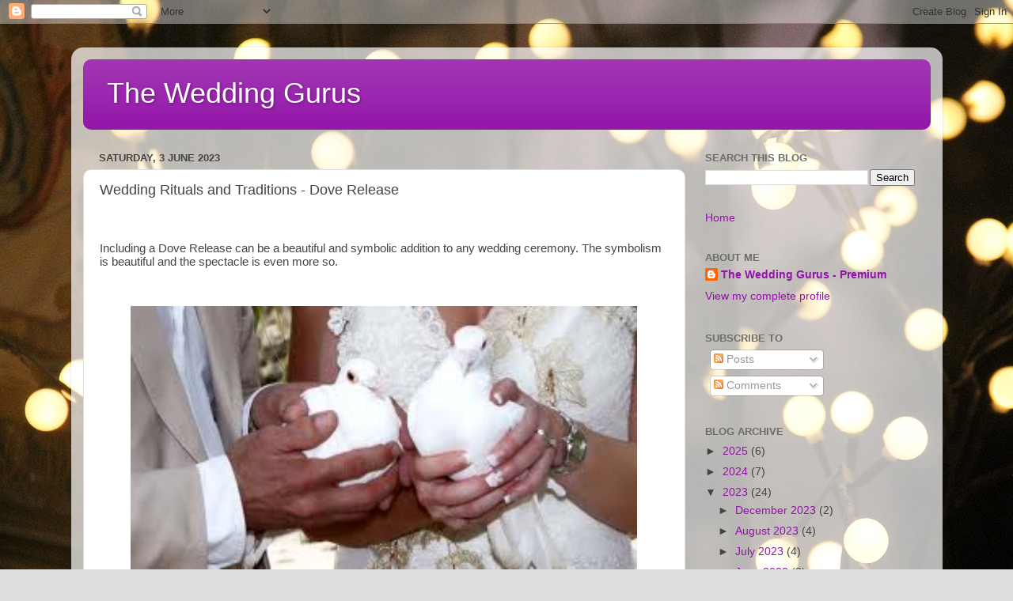

--- FILE ---
content_type: text/html; charset=UTF-8
request_url: http://www.theweddinggurus.net/2023/06/wedding-traditions-dove-release.html
body_size: 13246
content:
<!DOCTYPE html>
<html class='v2' dir='ltr' lang='en-GB'>
<head>
<link href='https://www.blogger.com/static/v1/widgets/335934321-css_bundle_v2.css' rel='stylesheet' type='text/css'/>
<meta content='width=1100' name='viewport'/>
<meta content='text/html; charset=UTF-8' http-equiv='Content-Type'/>
<meta content='blogger' name='generator'/>
<link href='http://www.theweddinggurus.net/favicon.ico' rel='icon' type='image/x-icon'/>
<link href='http://www.theweddinggurus.net/2023/06/wedding-traditions-dove-release.html' rel='canonical'/>
<link rel="alternate" type="application/atom+xml" title="The Wedding Gurus - Atom" href="http://www.theweddinggurus.net/feeds/posts/default" />
<link rel="alternate" type="application/rss+xml" title="The Wedding Gurus - RSS" href="http://www.theweddinggurus.net/feeds/posts/default?alt=rss" />
<link rel="service.post" type="application/atom+xml" title="The Wedding Gurus - Atom" href="https://www.blogger.com/feeds/5495028865756551448/posts/default" />

<link rel="alternate" type="application/atom+xml" title="The Wedding Gurus - Atom" href="http://www.theweddinggurus.net/feeds/3646729602636545781/comments/default" />
<!--Can't find substitution for tag [blog.ieCssRetrofitLinks]-->
<link href='https://blogger.googleusercontent.com/img/b/R29vZ2xl/AVvXsEjUG_EChL7-IfzboI7dhAf1zliRGZD_rYzfvtZZyjuxdHkSWv2TD-3V5jUw2xIhB16NZHrUIUDfmu5vBV3dcVM5_UT18dODyJQB1tB8rG5EupRx8rX0C_UN2_XRPeV2hO3qnJj4fN_IcokMsvj92EkJ8TZJ6EpejuQzNIMu9BW-z2rSEdUquOgw25nl/w640-h333/white%20dove%20release%20wedding%20ceremony%20ritual%20meaning.jpg' rel='image_src'/>
<meta content='http://www.theweddinggurus.net/2023/06/wedding-traditions-dove-release.html' property='og:url'/>
<meta content='Wedding Rituals and Traditions - Dove Release' property='og:title'/>
<meta content='Wedding planning and advice. Ideas for wedding rituals and traditions. Find everything you need to plan your amazing and perfect wedding.' property='og:description'/>
<meta content='https://blogger.googleusercontent.com/img/b/R29vZ2xl/AVvXsEjUG_EChL7-IfzboI7dhAf1zliRGZD_rYzfvtZZyjuxdHkSWv2TD-3V5jUw2xIhB16NZHrUIUDfmu5vBV3dcVM5_UT18dODyJQB1tB8rG5EupRx8rX0C_UN2_XRPeV2hO3qnJj4fN_IcokMsvj92EkJ8TZJ6EpejuQzNIMu9BW-z2rSEdUquOgw25nl/w1200-h630-p-k-no-nu/white%20dove%20release%20wedding%20ceremony%20ritual%20meaning.jpg' property='og:image'/>
<title>The Wedding Gurus: Wedding Rituals and Traditions - Dove Release</title>
<style id='page-skin-1' type='text/css'><!--
/*-----------------------------------------------
Blogger Template Style
Name:     Picture Window
Designer: Blogger
URL:      www.blogger.com
----------------------------------------------- */
/* Content
----------------------------------------------- */
body {
font: normal normal 15px Arial, Tahoma, Helvetica, FreeSans, sans-serif;
color: #444444;
background: #dedede url(https://blogger.googleusercontent.com/img/a/AVvXsEj34a9ED-uQyZ04-ntMgHSGt3f5N6gMGBIoih9ZFf--KK2tXfG-D4sH7PUBgdVL5ApfE5OIDKLdVwgBR49qgWivRSv1xY99vfEReSnswU0z5ABaJFyWNewqNMRt53Ha2XNiBk9K2EVb60lw0iA-fYg_e7dtumH4OTtI_6c1HqT1avnEWMmR3gU0ODJ4=s1600) repeat scroll top left;
}
html body .region-inner {
min-width: 0;
max-width: 100%;
width: auto;
}
.content-outer {
font-size: 90%;
}
a:link {
text-decoration:none;
color: #9113a7;
}
a:visited {
text-decoration:none;
color: #800093;
}
a:hover {
text-decoration:underline;
color: #d512d5;
}
.content-outer {
background: transparent url(https://resources.blogblog.com/blogblog/data/1kt/transparent/white80.png) repeat scroll top left;
-moz-border-radius: 15px;
-webkit-border-radius: 15px;
-goog-ms-border-radius: 15px;
border-radius: 15px;
-moz-box-shadow: 0 0 3px rgba(0, 0, 0, .15);
-webkit-box-shadow: 0 0 3px rgba(0, 0, 0, .15);
-goog-ms-box-shadow: 0 0 3px rgba(0, 0, 0, .15);
box-shadow: 0 0 3px rgba(0, 0, 0, .15);
margin: 30px auto;
}
.content-inner {
padding: 15px;
}
/* Header
----------------------------------------------- */
.header-outer {
background: #9113a7 url(https://resources.blogblog.com/blogblog/data/1kt/transparent/header_gradient_shade.png) repeat-x scroll top left;
_background-image: none;
color: #ffffff;
-moz-border-radius: 10px;
-webkit-border-radius: 10px;
-goog-ms-border-radius: 10px;
border-radius: 10px;
}
.Header img, .Header #header-inner {
-moz-border-radius: 10px;
-webkit-border-radius: 10px;
-goog-ms-border-radius: 10px;
border-radius: 10px;
}
.header-inner .Header .titlewrapper,
.header-inner .Header .descriptionwrapper {
padding-left: 30px;
padding-right: 30px;
}
.Header h1 {
font: normal normal 36px Arial, Tahoma, Helvetica, FreeSans, sans-serif;
text-shadow: 1px 1px 3px rgba(0, 0, 0, 0.3);
}
.Header h1 a {
color: #ffffff;
}
.Header .description {
font-size: 130%;
}
/* Tabs
----------------------------------------------- */
.tabs-inner {
margin: .5em 0 0;
padding: 0;
}
.tabs-inner .section {
margin: 0;
}
.tabs-inner .widget ul {
padding: 0;
background: #f6f6f6 url(https://resources.blogblog.com/blogblog/data/1kt/transparent/tabs_gradient_shade.png) repeat scroll bottom;
-moz-border-radius: 10px;
-webkit-border-radius: 10px;
-goog-ms-border-radius: 10px;
border-radius: 10px;
}
.tabs-inner .widget li {
border: none;
}
.tabs-inner .widget li a {
display: inline-block;
padding: .5em 1em;
margin-right: 0;
color: #9113a7;
font: normal normal 15px Arial, Tahoma, Helvetica, FreeSans, sans-serif;
-moz-border-radius: 0 0 0 0;
-webkit-border-top-left-radius: 0;
-webkit-border-top-right-radius: 0;
-goog-ms-border-radius: 0 0 0 0;
border-radius: 0 0 0 0;
background: transparent none no-repeat scroll top left;
border-right: 1px solid #cdcdcd;
}
.tabs-inner .widget li:first-child a {
padding-left: 1.25em;
-moz-border-radius-topleft: 10px;
-moz-border-radius-bottomleft: 10px;
-webkit-border-top-left-radius: 10px;
-webkit-border-bottom-left-radius: 10px;
-goog-ms-border-top-left-radius: 10px;
-goog-ms-border-bottom-left-radius: 10px;
border-top-left-radius: 10px;
border-bottom-left-radius: 10px;
}
.tabs-inner .widget li.selected a,
.tabs-inner .widget li a:hover {
position: relative;
z-index: 1;
background: #ffffff url(https://resources.blogblog.com/blogblog/data/1kt/transparent/tabs_gradient_shade.png) repeat scroll bottom;
color: #000000;
-moz-box-shadow: 0 0 0 rgba(0, 0, 0, .15);
-webkit-box-shadow: 0 0 0 rgba(0, 0, 0, .15);
-goog-ms-box-shadow: 0 0 0 rgba(0, 0, 0, .15);
box-shadow: 0 0 0 rgba(0, 0, 0, .15);
}
/* Headings
----------------------------------------------- */
h2 {
font: bold normal 13px Arial, Tahoma, Helvetica, FreeSans, sans-serif;
text-transform: uppercase;
color: #6c6c6c;
margin: .5em 0;
}
/* Main
----------------------------------------------- */
.main-outer {
background: transparent none repeat scroll top center;
-moz-border-radius: 0 0 0 0;
-webkit-border-top-left-radius: 0;
-webkit-border-top-right-radius: 0;
-webkit-border-bottom-left-radius: 0;
-webkit-border-bottom-right-radius: 0;
-goog-ms-border-radius: 0 0 0 0;
border-radius: 0 0 0 0;
-moz-box-shadow: 0 0 0 rgba(0, 0, 0, .15);
-webkit-box-shadow: 0 0 0 rgba(0, 0, 0, .15);
-goog-ms-box-shadow: 0 0 0 rgba(0, 0, 0, .15);
box-shadow: 0 0 0 rgba(0, 0, 0, .15);
}
.main-inner {
padding: 15px 5px 20px;
}
.main-inner .column-center-inner {
padding: 0 0;
}
.main-inner .column-left-inner {
padding-left: 0;
}
.main-inner .column-right-inner {
padding-right: 0;
}
/* Posts
----------------------------------------------- */
h3.post-title {
margin: 0;
font: normal normal 18px Arial, Tahoma, Helvetica, FreeSans, sans-serif;
}
.comments h4 {
margin: 1em 0 0;
font: normal normal 18px Arial, Tahoma, Helvetica, FreeSans, sans-serif;
}
.date-header span {
color: #444444;
}
.post-outer {
background-color: #ffffff;
border: solid 1px #dedede;
-moz-border-radius: 10px;
-webkit-border-radius: 10px;
border-radius: 10px;
-goog-ms-border-radius: 10px;
padding: 15px 20px;
margin: 0 -20px 20px;
}
.post-body {
line-height: 1.4;
font-size: 110%;
position: relative;
}
.post-header {
margin: 0 0 1.5em;
color: #9c9c9c;
line-height: 1.6;
}
.post-footer {
margin: .5em 0 0;
color: #9c9c9c;
line-height: 1.6;
}
#blog-pager {
font-size: 140%
}
#comments .comment-author {
padding-top: 1.5em;
border-top: dashed 1px #ccc;
border-top: dashed 1px rgba(128, 128, 128, .5);
background-position: 0 1.5em;
}
#comments .comment-author:first-child {
padding-top: 0;
border-top: none;
}
.avatar-image-container {
margin: .2em 0 0;
}
/* Comments
----------------------------------------------- */
.comments .comments-content .icon.blog-author {
background-repeat: no-repeat;
background-image: url([data-uri]);
}
.comments .comments-content .loadmore a {
border-top: 1px solid #d512d5;
border-bottom: 1px solid #d512d5;
}
.comments .continue {
border-top: 2px solid #d512d5;
}
/* Widgets
----------------------------------------------- */
.widget ul, .widget #ArchiveList ul.flat {
padding: 0;
list-style: none;
}
.widget ul li, .widget #ArchiveList ul.flat li {
border-top: dashed 1px #ccc;
border-top: dashed 1px rgba(128, 128, 128, .5);
}
.widget ul li:first-child, .widget #ArchiveList ul.flat li:first-child {
border-top: none;
}
.widget .post-body ul {
list-style: disc;
}
.widget .post-body ul li {
border: none;
}
/* Footer
----------------------------------------------- */
.footer-outer {
color:#efefef;
background: transparent url(https://resources.blogblog.com/blogblog/data/1kt/transparent/black50.png) repeat scroll top left;
-moz-border-radius: 10px 10px 10px 10px;
-webkit-border-top-left-radius: 10px;
-webkit-border-top-right-radius: 10px;
-webkit-border-bottom-left-radius: 10px;
-webkit-border-bottom-right-radius: 10px;
-goog-ms-border-radius: 10px 10px 10px 10px;
border-radius: 10px 10px 10px 10px;
-moz-box-shadow: 0 0 0 rgba(0, 0, 0, .15);
-webkit-box-shadow: 0 0 0 rgba(0, 0, 0, .15);
-goog-ms-box-shadow: 0 0 0 rgba(0, 0, 0, .15);
box-shadow: 0 0 0 rgba(0, 0, 0, .15);
}
.footer-inner {
padding: 10px 5px 20px;
}
.footer-outer a {
color: #ffdfe8;
}
.footer-outer a:visited {
color: #cd9ca9;
}
.footer-outer a:hover {
color: #ffffff;
}
.footer-outer .widget h2 {
color: #bdbdbd;
}
/* Mobile
----------------------------------------------- */
html body.mobile {
height: auto;
}
html body.mobile {
min-height: 480px;
background-size: 100% auto;
}
.mobile .body-fauxcolumn-outer {
background: transparent none repeat scroll top left;
}
html .mobile .mobile-date-outer, html .mobile .blog-pager {
border-bottom: none;
background: transparent none repeat scroll top center;
margin-bottom: 10px;
}
.mobile .date-outer {
background: transparent none repeat scroll top center;
}
.mobile .header-outer, .mobile .main-outer,
.mobile .post-outer, .mobile .footer-outer {
-moz-border-radius: 0;
-webkit-border-radius: 0;
-goog-ms-border-radius: 0;
border-radius: 0;
}
.mobile .content-outer,
.mobile .main-outer,
.mobile .post-outer {
background: inherit;
border: none;
}
.mobile .content-outer {
font-size: 100%;
}
.mobile-link-button {
background-color: #9113a7;
}
.mobile-link-button a:link, .mobile-link-button a:visited {
color: #ffffff;
}
.mobile-index-contents {
color: #444444;
}
.mobile .tabs-inner .PageList .widget-content {
background: #ffffff url(https://resources.blogblog.com/blogblog/data/1kt/transparent/tabs_gradient_shade.png) repeat scroll bottom;
color: #000000;
}
.mobile .tabs-inner .PageList .widget-content .pagelist-arrow {
border-left: 1px solid #cdcdcd;
}

--></style>
<style id='template-skin-1' type='text/css'><!--
body {
min-width: 1101px;
}
.content-outer, .content-fauxcolumn-outer, .region-inner {
min-width: 1101px;
max-width: 1101px;
_width: 1101px;
}
.main-inner .columns {
padding-left: 0;
padding-right: 310px;
}
.main-inner .fauxcolumn-center-outer {
left: 0;
right: 310px;
/* IE6 does not respect left and right together */
_width: expression(this.parentNode.offsetWidth -
parseInt("0") -
parseInt("310px") + 'px');
}
.main-inner .fauxcolumn-left-outer {
width: 0;
}
.main-inner .fauxcolumn-right-outer {
width: 310px;
}
.main-inner .column-left-outer {
width: 0;
right: 100%;
margin-left: -0;
}
.main-inner .column-right-outer {
width: 310px;
margin-right: -310px;
}
#layout {
min-width: 0;
}
#layout .content-outer {
min-width: 0;
width: 800px;
}
#layout .region-inner {
min-width: 0;
width: auto;
}
body#layout div.add_widget {
padding: 8px;
}
body#layout div.add_widget a {
margin-left: 32px;
}
--></style>
<style>
    body {background-image:url(https\:\/\/blogger.googleusercontent.com\/img\/a\/AVvXsEj34a9ED-uQyZ04-ntMgHSGt3f5N6gMGBIoih9ZFf--KK2tXfG-D4sH7PUBgdVL5ApfE5OIDKLdVwgBR49qgWivRSv1xY99vfEReSnswU0z5ABaJFyWNewqNMRt53Ha2XNiBk9K2EVb60lw0iA-fYg_e7dtumH4OTtI_6c1HqT1avnEWMmR3gU0ODJ4=s1600);}
    
@media (max-width: 200px) { body {background-image:url(https\:\/\/blogger.googleusercontent.com\/img\/a\/AVvXsEj34a9ED-uQyZ04-ntMgHSGt3f5N6gMGBIoih9ZFf--KK2tXfG-D4sH7PUBgdVL5ApfE5OIDKLdVwgBR49qgWivRSv1xY99vfEReSnswU0z5ABaJFyWNewqNMRt53Ha2XNiBk9K2EVb60lw0iA-fYg_e7dtumH4OTtI_6c1HqT1avnEWMmR3gU0ODJ4=w200);}}
@media (max-width: 400px) and (min-width: 201px) { body {background-image:url(https\:\/\/blogger.googleusercontent.com\/img\/a\/AVvXsEj34a9ED-uQyZ04-ntMgHSGt3f5N6gMGBIoih9ZFf--KK2tXfG-D4sH7PUBgdVL5ApfE5OIDKLdVwgBR49qgWivRSv1xY99vfEReSnswU0z5ABaJFyWNewqNMRt53Ha2XNiBk9K2EVb60lw0iA-fYg_e7dtumH4OTtI_6c1HqT1avnEWMmR3gU0ODJ4=w400);}}
@media (max-width: 800px) and (min-width: 401px) { body {background-image:url(https\:\/\/blogger.googleusercontent.com\/img\/a\/AVvXsEj34a9ED-uQyZ04-ntMgHSGt3f5N6gMGBIoih9ZFf--KK2tXfG-D4sH7PUBgdVL5ApfE5OIDKLdVwgBR49qgWivRSv1xY99vfEReSnswU0z5ABaJFyWNewqNMRt53Ha2XNiBk9K2EVb60lw0iA-fYg_e7dtumH4OTtI_6c1HqT1avnEWMmR3gU0ODJ4=w800);}}
@media (max-width: 1200px) and (min-width: 801px) { body {background-image:url(https\:\/\/blogger.googleusercontent.com\/img\/a\/AVvXsEj34a9ED-uQyZ04-ntMgHSGt3f5N6gMGBIoih9ZFf--KK2tXfG-D4sH7PUBgdVL5ApfE5OIDKLdVwgBR49qgWivRSv1xY99vfEReSnswU0z5ABaJFyWNewqNMRt53Ha2XNiBk9K2EVb60lw0iA-fYg_e7dtumH4OTtI_6c1HqT1avnEWMmR3gU0ODJ4=w1200);}}
/* Last tag covers anything over one higher than the previous max-size cap. */
@media (min-width: 1201px) { body {background-image:url(https\:\/\/blogger.googleusercontent.com\/img\/a\/AVvXsEj34a9ED-uQyZ04-ntMgHSGt3f5N6gMGBIoih9ZFf--KK2tXfG-D4sH7PUBgdVL5ApfE5OIDKLdVwgBR49qgWivRSv1xY99vfEReSnswU0z5ABaJFyWNewqNMRt53Ha2XNiBk9K2EVb60lw0iA-fYg_e7dtumH4OTtI_6c1HqT1avnEWMmR3gU0ODJ4=w1600);}}
  </style>
<link href='https://www.blogger.com/dyn-css/authorization.css?targetBlogID=5495028865756551448&amp;zx=fd951bdc-a688-4277-96dd-986d7d21aff9' media='none' onload='if(media!=&#39;all&#39;)media=&#39;all&#39;' rel='stylesheet'/><noscript><link href='https://www.blogger.com/dyn-css/authorization.css?targetBlogID=5495028865756551448&amp;zx=fd951bdc-a688-4277-96dd-986d7d21aff9' rel='stylesheet'/></noscript>
<meta name='google-adsense-platform-account' content='ca-host-pub-1556223355139109'/>
<meta name='google-adsense-platform-domain' content='blogspot.com'/>

<script async src="https://pagead2.googlesyndication.com/pagead/js/adsbygoogle.js?client=ca-pub-3012051540168717&host=ca-host-pub-1556223355139109" crossorigin="anonymous"></script>

<!-- data-ad-client=ca-pub-3012051540168717 -->

</head>
<body class='loading variant-shade'>
<div class='navbar section' id='navbar' name='Navbar'><div class='widget Navbar' data-version='1' id='Navbar1'><script type="text/javascript">
    function setAttributeOnload(object, attribute, val) {
      if(window.addEventListener) {
        window.addEventListener('load',
          function(){ object[attribute] = val; }, false);
      } else {
        window.attachEvent('onload', function(){ object[attribute] = val; });
      }
    }
  </script>
<div id="navbar-iframe-container"></div>
<script type="text/javascript" src="https://apis.google.com/js/platform.js"></script>
<script type="text/javascript">
      gapi.load("gapi.iframes:gapi.iframes.style.bubble", function() {
        if (gapi.iframes && gapi.iframes.getContext) {
          gapi.iframes.getContext().openChild({
              url: 'https://www.blogger.com/navbar/5495028865756551448?po\x3d3646729602636545781\x26origin\x3dhttp://www.theweddinggurus.net',
              where: document.getElementById("navbar-iframe-container"),
              id: "navbar-iframe"
          });
        }
      });
    </script><script type="text/javascript">
(function() {
var script = document.createElement('script');
script.type = 'text/javascript';
script.src = '//pagead2.googlesyndication.com/pagead/js/google_top_exp.js';
var head = document.getElementsByTagName('head')[0];
if (head) {
head.appendChild(script);
}})();
</script>
</div></div>
<div class='body-fauxcolumns'>
<div class='fauxcolumn-outer body-fauxcolumn-outer'>
<div class='cap-top'>
<div class='cap-left'></div>
<div class='cap-right'></div>
</div>
<div class='fauxborder-left'>
<div class='fauxborder-right'></div>
<div class='fauxcolumn-inner'>
</div>
</div>
<div class='cap-bottom'>
<div class='cap-left'></div>
<div class='cap-right'></div>
</div>
</div>
</div>
<div class='content'>
<div class='content-fauxcolumns'>
<div class='fauxcolumn-outer content-fauxcolumn-outer'>
<div class='cap-top'>
<div class='cap-left'></div>
<div class='cap-right'></div>
</div>
<div class='fauxborder-left'>
<div class='fauxborder-right'></div>
<div class='fauxcolumn-inner'>
</div>
</div>
<div class='cap-bottom'>
<div class='cap-left'></div>
<div class='cap-right'></div>
</div>
</div>
</div>
<div class='content-outer'>
<div class='content-cap-top cap-top'>
<div class='cap-left'></div>
<div class='cap-right'></div>
</div>
<div class='fauxborder-left content-fauxborder-left'>
<div class='fauxborder-right content-fauxborder-right'></div>
<div class='content-inner'>
<header>
<div class='header-outer'>
<div class='header-cap-top cap-top'>
<div class='cap-left'></div>
<div class='cap-right'></div>
</div>
<div class='fauxborder-left header-fauxborder-left'>
<div class='fauxborder-right header-fauxborder-right'></div>
<div class='region-inner header-inner'>
<div class='header section' id='header' name='Header'><div class='widget Header' data-version='1' id='Header1'>
<div id='header-inner'>
<div class='titlewrapper'>
<h1 class='title'>
<a href='http://www.theweddinggurus.net/'>
The Wedding Gurus
</a>
</h1>
</div>
<div class='descriptionwrapper'>
<p class='description'><span>
</span></p>
</div>
</div>
</div></div>
</div>
</div>
<div class='header-cap-bottom cap-bottom'>
<div class='cap-left'></div>
<div class='cap-right'></div>
</div>
</div>
</header>
<div class='tabs-outer'>
<div class='tabs-cap-top cap-top'>
<div class='cap-left'></div>
<div class='cap-right'></div>
</div>
<div class='fauxborder-left tabs-fauxborder-left'>
<div class='fauxborder-right tabs-fauxborder-right'></div>
<div class='region-inner tabs-inner'>
<div class='tabs no-items section' id='crosscol' name='Cross-column'></div>
<div class='tabs no-items section' id='crosscol-overflow' name='Cross-Column 2'></div>
</div>
</div>
<div class='tabs-cap-bottom cap-bottom'>
<div class='cap-left'></div>
<div class='cap-right'></div>
</div>
</div>
<div class='main-outer'>
<div class='main-cap-top cap-top'>
<div class='cap-left'></div>
<div class='cap-right'></div>
</div>
<div class='fauxborder-left main-fauxborder-left'>
<div class='fauxborder-right main-fauxborder-right'></div>
<div class='region-inner main-inner'>
<div class='columns fauxcolumns'>
<div class='fauxcolumn-outer fauxcolumn-center-outer'>
<div class='cap-top'>
<div class='cap-left'></div>
<div class='cap-right'></div>
</div>
<div class='fauxborder-left'>
<div class='fauxborder-right'></div>
<div class='fauxcolumn-inner'>
</div>
</div>
<div class='cap-bottom'>
<div class='cap-left'></div>
<div class='cap-right'></div>
</div>
</div>
<div class='fauxcolumn-outer fauxcolumn-left-outer'>
<div class='cap-top'>
<div class='cap-left'></div>
<div class='cap-right'></div>
</div>
<div class='fauxborder-left'>
<div class='fauxborder-right'></div>
<div class='fauxcolumn-inner'>
</div>
</div>
<div class='cap-bottom'>
<div class='cap-left'></div>
<div class='cap-right'></div>
</div>
</div>
<div class='fauxcolumn-outer fauxcolumn-right-outer'>
<div class='cap-top'>
<div class='cap-left'></div>
<div class='cap-right'></div>
</div>
<div class='fauxborder-left'>
<div class='fauxborder-right'></div>
<div class='fauxcolumn-inner'>
</div>
</div>
<div class='cap-bottom'>
<div class='cap-left'></div>
<div class='cap-right'></div>
</div>
</div>
<!-- corrects IE6 width calculation -->
<div class='columns-inner'>
<div class='column-center-outer'>
<div class='column-center-inner'>
<div class='main section' id='main' name='Main'><div class='widget Blog' data-version='1' id='Blog1'>
<div class='blog-posts hfeed'>

          <div class="date-outer">
        
<h2 class='date-header'><span>Saturday, 3 June 2023</span></h2>

          <div class="date-posts">
        
<div class='post-outer'>
<div class='post hentry uncustomized-post-template' itemprop='blogPost' itemscope='itemscope' itemtype='http://schema.org/BlogPosting'>
<meta content='https://blogger.googleusercontent.com/img/b/R29vZ2xl/AVvXsEjUG_EChL7-IfzboI7dhAf1zliRGZD_rYzfvtZZyjuxdHkSWv2TD-3V5jUw2xIhB16NZHrUIUDfmu5vBV3dcVM5_UT18dODyJQB1tB8rG5EupRx8rX0C_UN2_XRPeV2hO3qnJj4fN_IcokMsvj92EkJ8TZJ6EpejuQzNIMu9BW-z2rSEdUquOgw25nl/w640-h333/white%20dove%20release%20wedding%20ceremony%20ritual%20meaning.jpg' itemprop='image_url'/>
<meta content='5495028865756551448' itemprop='blogId'/>
<meta content='3646729602636545781' itemprop='postId'/>
<a name='3646729602636545781'></a>
<h3 class='post-title entry-title' itemprop='name'>
Wedding Rituals and Traditions - Dove Release
</h3>
<div class='post-header'>
<div class='post-header-line-1'></div>
</div>
<div class='post-body entry-content' id='post-body-3646729602636545781' itemprop='description articleBody'>
<p>&nbsp;</p><p style="background-color: white; color: #444444; font-family: Arial, Tahoma, Helvetica, FreeSans, sans-serif; line-height: 17px; text-align: left;"><span face="&quot;Helvetica Neue&quot;, Arial, Helvetica, sans-serif">Including a Dove Release can be&nbsp;a beautiful and symbolic addition to any wedding ceremony. The symbolism is beautiful and the spectacle is even more so.</span></p><p style="background-color: white; color: #444444; font-family: Arial, Tahoma, Helvetica, FreeSans, sans-serif; line-height: 17px; text-align: left;"><span face="&quot;Helvetica Neue&quot;, Arial, Helvetica, sans-serif"><br /></span></p><p style="background-color: white; color: #444444; font-family: Arial, Tahoma, Helvetica, FreeSans, sans-serif; line-height: 17px; text-align: left;"></p><div class="separator" style="clear: both; text-align: center;"><a href="https://blogger.googleusercontent.com/img/b/R29vZ2xl/AVvXsEjUG_EChL7-IfzboI7dhAf1zliRGZD_rYzfvtZZyjuxdHkSWv2TD-3V5jUw2xIhB16NZHrUIUDfmu5vBV3dcVM5_UT18dODyJQB1tB8rG5EupRx8rX0C_UN2_XRPeV2hO3qnJj4fN_IcokMsvj92EkJ8TZJ6EpejuQzNIMu9BW-z2rSEdUquOgw25nl/s311/white%20dove%20release%20wedding%20ceremony%20ritual%20meaning.jpg" style="margin-left: 1em; margin-right: 1em;"><img border="0" data-original-height="162" data-original-width="311" height="333" src="https://blogger.googleusercontent.com/img/b/R29vZ2xl/AVvXsEjUG_EChL7-IfzboI7dhAf1zliRGZD_rYzfvtZZyjuxdHkSWv2TD-3V5jUw2xIhB16NZHrUIUDfmu5vBV3dcVM5_UT18dODyJQB1tB8rG5EupRx8rX0C_UN2_XRPeV2hO3qnJj4fN_IcokMsvj92EkJ8TZJ6EpejuQzNIMu9BW-z2rSEdUquOgw25nl/w640-h333/white%20dove%20release%20wedding%20ceremony%20ritual%20meaning.jpg" width="640" /></a></div><br /><p></p><div style="background-color: white; color: #444444; font-family: Arial, Tahoma, Helvetica, FreeSans, sans-serif; line-height: 17px; text-align: left;"><span face="&quot;Helvetica Neue&quot;, Arial, Helvetica, sans-serif"><strong><em>Celebrant:</em></strong></span><br /><span face="&quot;Helvetica Neue&quot;, Arial, Helvetica, sans-serif">"<span style="line-height: normal;">White doves mate for life and much like a married couple, sometimes the doves take flight and follow their own path for short periods of time, not tied to each other every moment of every passing day. But when the darkness sets in, whether their day&#8217;s journey has been together or apart, they both return to the safe place they know is home for the night, to each other.</span></span></div><div style="background-color: white; color: #444444; font-family: Arial, Tahoma, Helvetica, FreeSans, sans-serif; line-height: 17px; text-align: left;"><span face="&quot;Helvetica Neue&quot;, Arial, Helvetica, sans-serif" style="line-height: normal;"><br /></span></div><div style="background-color: white; color: #444444; font-family: Arial, Tahoma, Helvetica, FreeSans, sans-serif; line-height: 17px; text-align: left;"><span face="&quot;Helvetica Neue&quot;, Arial, Helvetica, sans-serif" style="line-height: normal;">The releasing of these white doves is a blessing to you both on this day. It is a reminder that while your lives, your paths and your other commitments may often lead you in opposite directions, you always have a place to come home to, to find each other and be one."</span></div><div style="background-color: white; color: #444444; font-family: Arial, Tahoma, Helvetica, FreeSans, sans-serif; line-height: 17px; text-align: left;"><br /></div><div style="background-color: white; color: #444444; font-family: Arial, Tahoma, Helvetica, FreeSans, sans-serif; line-height: 17px; text-align: left;"><span face="&quot;Helvetica Neue&quot;, Arial, Helvetica, sans-serif" style="line-height: normal;"><i style="line-height: 22px;"><b style="line-height: 22px;">Release the doves</b></i></span></div><div style="background-color: white; color: #444444; font-family: Arial, Tahoma, Helvetica, FreeSans, sans-serif; line-height: 17px; text-align: left;"><span face="&quot;Helvetica Neue&quot;, Arial, Helvetica, sans-serif" style="line-height: normal;">"As these doves fly they will carry for you and all of your loved ones here present, wishes for peace, love and hope for your future life together."</span></div><div style="background-color: white; color: #444444; font-family: Arial, Tahoma, Helvetica, FreeSans, sans-serif; line-height: 17px; text-align: left;"><span face="&quot;Helvetica Neue&quot;, Arial, Helvetica, sans-serif" style="line-height: normal;"><br /></span></div><div style="background-color: white; color: #444444; font-family: Arial, Tahoma, Helvetica, FreeSans, sans-serif; line-height: 17px; text-align: left;"><span face="&quot;Helvetica Neue&quot;, Arial, Helvetica, sans-serif" style="line-height: normal;">The Wedding Gurus xx</span></div>
<div style='clear: both;'></div>
</div>
<div class='post-footer'>
<div class='post-footer-line post-footer-line-1'>
<span class='post-author vcard'>
</span>
<span class='post-timestamp'>
at
<meta content='http://www.theweddinggurus.net/2023/06/wedding-traditions-dove-release.html' itemprop='url'/>
<a class='timestamp-link' href='http://www.theweddinggurus.net/2023/06/wedding-traditions-dove-release.html' rel='bookmark' title='permanent link'><abbr class='published' itemprop='datePublished' title='2023-06-03T18:53:00-07:00'>June 03, 2023</abbr></a>
</span>
<span class='post-comment-link'>
</span>
<span class='post-icons'>
<span class='item-control blog-admin pid-685436861'>
<a href='https://www.blogger.com/post-edit.g?blogID=5495028865756551448&postID=3646729602636545781&from=pencil' title='Edit Post'>
<img alt='' class='icon-action' height='18' src='https://resources.blogblog.com/img/icon18_edit_allbkg.gif' width='18'/>
</a>
</span>
</span>
<div class='post-share-buttons goog-inline-block'>
<a class='goog-inline-block share-button sb-email' href='https://www.blogger.com/share-post.g?blogID=5495028865756551448&postID=3646729602636545781&target=email' target='_blank' title='Email This'><span class='share-button-link-text'>Email This</span></a><a class='goog-inline-block share-button sb-blog' href='https://www.blogger.com/share-post.g?blogID=5495028865756551448&postID=3646729602636545781&target=blog' onclick='window.open(this.href, "_blank", "height=270,width=475"); return false;' target='_blank' title='BlogThis!'><span class='share-button-link-text'>BlogThis!</span></a><a class='goog-inline-block share-button sb-twitter' href='https://www.blogger.com/share-post.g?blogID=5495028865756551448&postID=3646729602636545781&target=twitter' target='_blank' title='Share to X'><span class='share-button-link-text'>Share to X</span></a><a class='goog-inline-block share-button sb-facebook' href='https://www.blogger.com/share-post.g?blogID=5495028865756551448&postID=3646729602636545781&target=facebook' onclick='window.open(this.href, "_blank", "height=430,width=640"); return false;' target='_blank' title='Share to Facebook'><span class='share-button-link-text'>Share to Facebook</span></a><a class='goog-inline-block share-button sb-pinterest' href='https://www.blogger.com/share-post.g?blogID=5495028865756551448&postID=3646729602636545781&target=pinterest' target='_blank' title='Share to Pinterest'><span class='share-button-link-text'>Share to Pinterest</span></a>
</div>
</div>
<div class='post-footer-line post-footer-line-2'>
<span class='post-labels'>
Labels:
<a href='http://www.theweddinggurus.net/search/label/Dove%20release' rel='tag'>Dove release</a>,
<a href='http://www.theweddinggurus.net/search/label/Engaged' rel='tag'>Engaged</a>,
<a href='http://www.theweddinggurus.net/search/label/Love' rel='tag'>Love</a>,
<a href='http://www.theweddinggurus.net/search/label/Symbolism' rel='tag'>Symbolism</a>,
<a href='http://www.theweddinggurus.net/search/label/Traditions' rel='tag'>Traditions</a>,
<a href='http://www.theweddinggurus.net/search/label/wedding' rel='tag'>wedding</a>,
<a href='http://www.theweddinggurus.net/search/label/wedding%20ceremony' rel='tag'>wedding ceremony</a>,
<a href='http://www.theweddinggurus.net/search/label/Wedding%20Ideas' rel='tag'>Wedding Ideas</a>,
<a href='http://www.theweddinggurus.net/search/label/Wedding%20planning' rel='tag'>Wedding planning</a>,
<a href='http://www.theweddinggurus.net/search/label/Wedding%20Rituals' rel='tag'>Wedding Rituals</a>
</span>
</div>
<div class='post-footer-line post-footer-line-3'>
<span class='post-location'>
</span>
</div>
</div>
</div>
<div class='comments' id='comments'>
<a name='comments'></a>
<h4>No comments:</h4>
<div id='Blog1_comments-block-wrapper'>
<dl class='avatar-comment-indent' id='comments-block'>
</dl>
</div>
<p class='comment-footer'>
<div class='comment-form'>
<a name='comment-form'></a>
<h4 id='comment-post-message'>Post a Comment</h4>
<p>
</p>
<a href='https://www.blogger.com/comment/frame/5495028865756551448?po=3646729602636545781&hl=en-GB&saa=85391&origin=http://www.theweddinggurus.net' id='comment-editor-src'></a>
<iframe allowtransparency='true' class='blogger-iframe-colorize blogger-comment-from-post' frameborder='0' height='410px' id='comment-editor' name='comment-editor' src='' width='100%'></iframe>
<script src='https://www.blogger.com/static/v1/jsbin/2830521187-comment_from_post_iframe.js' type='text/javascript'></script>
<script type='text/javascript'>
      BLOG_CMT_createIframe('https://www.blogger.com/rpc_relay.html');
    </script>
</div>
</p>
</div>
</div>

        </div></div>
      
</div>
<div class='blog-pager' id='blog-pager'>
<span id='blog-pager-newer-link'>
<a class='blog-pager-newer-link' href='http://www.theweddinggurus.net/2023/06/wedding-rituals-and-traditions-wishing.html' id='Blog1_blog-pager-newer-link' title='Newer Post'>Newer Post</a>
</span>
<span id='blog-pager-older-link'>
<a class='blog-pager-older-link' href='http://www.theweddinggurus.net/2023/04/finding-right-wedding-celebrant.html' id='Blog1_blog-pager-older-link' title='Older Post'>Older Post</a>
</span>
<a class='home-link' href='http://www.theweddinggurus.net/'>Home</a>
</div>
<div class='clear'></div>
<div class='post-feeds'>
<div class='feed-links'>
Subscribe to:
<a class='feed-link' href='http://www.theweddinggurus.net/feeds/3646729602636545781/comments/default' target='_blank' type='application/atom+xml'>Post Comments (Atom)</a>
</div>
</div>
</div><div class='widget FeaturedPost' data-version='1' id='FeaturedPost1'>
<div class='post-summary'>
<h3><a href='http://www.theweddinggurus.net/2025/09/how-to-handle-family-conflict-at-your.html'>How to Handle Family Conflict at Your Wedding - our Top 10 Tips</a></h3>
<p>
&#160; Weddings are a time when families are brought together, but sometimes that means dealing with relatives who don&#8217;t get along. The last thin...
</p>
<img class='image' src='https://blogger.googleusercontent.com/img/b/R29vZ2xl/AVvXsEi3iR0QkIawtWZfzpJcvGU5qFoqMQtCHU2ibnWV1Z50FJHYWA0fPEph2hhHPmdXvwb4j4iM8hWu6BE_o1Lbs_BjwXz6ljPD1Suz5Dw6u641EXswEAefAqG6JTFmnTl1oaSt0HTxJIsUHPeuxUeH4sV5HopXjXFl2nCgouFx1Mrq7LOBs7-3xeT4R56BhOY/w640-h426/people-2560382_1280.jpg'/>
</div>
<style type='text/css'>
    .image {
      width: 100%;
    }
  </style>
<div class='clear'></div>
</div><div class='widget PopularPosts' data-version='1' id='PopularPosts1'>
<div class='widget-content popular-posts'>
<ul>
<li>
<div class='item-content'>
<div class='item-thumbnail'>
<a href='http://www.theweddinggurus.net/2025/02/top-10-all-time-classic-1st-dance-songs.html' target='_blank'>
<img alt='' border='0' src='https://lh3.googleusercontent.com/blogger_img_proxy/AEn0k_u2q09JXjiGkStI9PZGdZHhLI4dj1JVCQUOic4HOQoRcu-6M2VaNIwUFeHfS2vyTznmQYh5jHDvL0mPAgr0b3OIxGV3RtMtQtqe_0eU6wuirr6WsQ=w72-h72-n-k-no-nu'/>
</a>
</div>
<div class='item-title'><a href='http://www.theweddinggurus.net/2025/02/top-10-all-time-classic-1st-dance-songs.html'>Top 10 All Time 'Classic' 1st dance songs</a></div>
<div class='item-snippet'>In keeping with our recent posts on fabulous wedding songs, here is the &#39;Top 10 All Time Classics&#39; list for first dance songs.&#160; Just...</div>
</div>
<div style='clear: both;'></div>
</li>
<li>
<div class='item-content'>
<div class='item-thumbnail'>
<a href='http://www.theweddinggurus.net/2025/02/top-tips-for-handling-wedding-stress.html' target='_blank'>
<img alt='' border='0' src='https://blogger.googleusercontent.com/img/b/R29vZ2xl/AVvXsEgedMxu-1mMO-tQgHWktDC1V_w26_v1UwctSZSRP7nSBbVZd1nNU2SM2hKhFcSbGCHYWRmfig3mm_atqvDy1ZgwSztRIIsAszB2WPBKl8mIiuFtRgcPknNcyClgUOvn87IWp0UbFlpJWULah6RoszVjFs-TpHXrAF6GPsxxe2-VggJR1w0SIkfLYAHSvEs/w72-h72-p-k-no-nu/typewriter-5519041_1280.jpg'/>
</a>
</div>
<div class='item-title'><a href='http://www.theweddinggurus.net/2025/02/top-tips-for-handling-wedding-stress.html'> Top Tips for Handling Wedding Stress</a></div>
<div class='item-snippet'>Planning a wedding is an exciting time for couples, but it can also bring a a huge amount of stress. With so many details to consider, perso...</div>
</div>
<div style='clear: both;'></div>
</li>
<li>
<div class='item-content'>
<div class='item-thumbnail'>
<a href='http://www.theweddinggurus.net/2025/03/things-to-consider-when-planning-beach.html' target='_blank'>
<img alt='' border='0' src='https://blogger.googleusercontent.com/img/b/R29vZ2xl/AVvXsEgTvc0172Ge4gOgPhVZdrpN3wystRPvEDnAOajGiaJfEFpxmfhbpfyTjhmUKFQnvTz86ZLhDYstNCsGLj8SAOuIzcmWkxf4Vwp-KHOkZWN85IezqY0v4GJ-DTOxPfL_hnWOQoEob3wjyZEvo50I-yzvh1b48L7EO9q9fpGpyxezbyhBokJLEk8S1Bfr6j4/w72-h72-p-k-no-nu/wedding-2566071_1280.jpg'/>
</a>
</div>
<div class='item-title'><a href='http://www.theweddinggurus.net/2025/03/things-to-consider-when-planning-beach.html'>Things to Consider When Planning a Beach Wedding</a></div>
<div class='item-snippet'>Having a &#160;beach wedding can be an amazing and romantic experience. The setting, the water, the spectacular photo opportunities, but planning...</div>
</div>
<div style='clear: both;'></div>
</li>
</ul>
<div class='clear'></div>
</div>
</div></div>
</div>
</div>
<div class='column-left-outer'>
<div class='column-left-inner'>
<aside>
</aside>
</div>
</div>
<div class='column-right-outer'>
<div class='column-right-inner'>
<aside>
<div class='sidebar section' id='sidebar-right-1'><div class='widget BlogSearch' data-version='1' id='BlogSearch1'>
<h2 class='title'>Search This Blog</h2>
<div class='widget-content'>
<div id='BlogSearch1_form'>
<form action='http://www.theweddinggurus.net/search' class='gsc-search-box' target='_top'>
<table cellpadding='0' cellspacing='0' class='gsc-search-box'>
<tbody>
<tr>
<td class='gsc-input'>
<input autocomplete='off' class='gsc-input' name='q' size='10' title='search' type='text' value=''/>
</td>
<td class='gsc-search-button'>
<input class='gsc-search-button' title='search' type='submit' value='Search'/>
</td>
</tr>
</tbody>
</table>
</form>
</div>
</div>
<div class='clear'></div>
</div><div class='widget PageList' data-version='1' id='PageList1'>
<div class='widget-content'>
<ul>
<li>
<a href='http://www.theweddinggurus.net/'>Home</a>
</li>
</ul>
<div class='clear'></div>
</div>
</div><div class='widget Profile' data-version='1' id='Profile1'>
<h2>About Me</h2>
<div class='widget-content'>
<dl class='profile-datablock'>
<dt class='profile-data'>
<a class='profile-name-link g-profile' href='https://www.blogger.com/profile/06924365496211781668' rel='author' style='background-image: url(//www.blogger.com/img/logo-16.png);'>
The Wedding Gurus - Premium
</a>
</dt>
</dl>
<a class='profile-link' href='https://www.blogger.com/profile/06924365496211781668' rel='author'>View my complete profile</a>
<div class='clear'></div>
</div>
</div></div>
<table border='0' cellpadding='0' cellspacing='0' class='section-columns columns-2'>
<tbody>
<tr>
<td class='first columns-cell'>
<div class='sidebar section' id='sidebar-right-2-1'><div class='widget Subscribe' data-version='1' id='Subscribe2'>
<div style='white-space:nowrap'>
<h2 class='title'>Subscribe To</h2>
<div class='widget-content'>
<div class='subscribe-wrapper subscribe-type-POST'>
<div class='subscribe expanded subscribe-type-POST' id='SW_READER_LIST_Subscribe2POST' style='display:none;'>
<div class='top'>
<span class='inner' onclick='return(_SW_toggleReaderList(event, "Subscribe2POST"));'>
<img class='subscribe-dropdown-arrow' src='https://resources.blogblog.com/img/widgets/arrow_dropdown.gif'/>
<img align='absmiddle' alt='' border='0' class='feed-icon' src='https://resources.blogblog.com/img/icon_feed12.png'/>
Posts
</span>
<div class='feed-reader-links'>
<a class='feed-reader-link' href='https://www.netvibes.com/subscribe.php?url=http%3A%2F%2Fwww.theweddinggurus.net%2Ffeeds%2Fposts%2Fdefault' target='_blank'>
<img src='https://resources.blogblog.com/img/widgets/subscribe-netvibes.png'/>
</a>
<a class='feed-reader-link' href='https://add.my.yahoo.com/content?url=http%3A%2F%2Fwww.theweddinggurus.net%2Ffeeds%2Fposts%2Fdefault' target='_blank'>
<img src='https://resources.blogblog.com/img/widgets/subscribe-yahoo.png'/>
</a>
<a class='feed-reader-link' href='http://www.theweddinggurus.net/feeds/posts/default' target='_blank'>
<img align='absmiddle' class='feed-icon' src='https://resources.blogblog.com/img/icon_feed12.png'/>
                  Atom
                </a>
</div>
</div>
<div class='bottom'></div>
</div>
<div class='subscribe' id='SW_READER_LIST_CLOSED_Subscribe2POST' onclick='return(_SW_toggleReaderList(event, "Subscribe2POST"));'>
<div class='top'>
<span class='inner'>
<img class='subscribe-dropdown-arrow' src='https://resources.blogblog.com/img/widgets/arrow_dropdown.gif'/>
<span onclick='return(_SW_toggleReaderList(event, "Subscribe2POST"));'>
<img align='absmiddle' alt='' border='0' class='feed-icon' src='https://resources.blogblog.com/img/icon_feed12.png'/>
Posts
</span>
</span>
</div>
<div class='bottom'></div>
</div>
</div>
<div class='subscribe-wrapper subscribe-type-PER_POST'>
<div class='subscribe expanded subscribe-type-PER_POST' id='SW_READER_LIST_Subscribe2PER_POST' style='display:none;'>
<div class='top'>
<span class='inner' onclick='return(_SW_toggleReaderList(event, "Subscribe2PER_POST"));'>
<img class='subscribe-dropdown-arrow' src='https://resources.blogblog.com/img/widgets/arrow_dropdown.gif'/>
<img align='absmiddle' alt='' border='0' class='feed-icon' src='https://resources.blogblog.com/img/icon_feed12.png'/>
Comments
</span>
<div class='feed-reader-links'>
<a class='feed-reader-link' href='https://www.netvibes.com/subscribe.php?url=http%3A%2F%2Fwww.theweddinggurus.net%2Ffeeds%2F3646729602636545781%2Fcomments%2Fdefault' target='_blank'>
<img src='https://resources.blogblog.com/img/widgets/subscribe-netvibes.png'/>
</a>
<a class='feed-reader-link' href='https://add.my.yahoo.com/content?url=http%3A%2F%2Fwww.theweddinggurus.net%2Ffeeds%2F3646729602636545781%2Fcomments%2Fdefault' target='_blank'>
<img src='https://resources.blogblog.com/img/widgets/subscribe-yahoo.png'/>
</a>
<a class='feed-reader-link' href='http://www.theweddinggurus.net/feeds/3646729602636545781/comments/default' target='_blank'>
<img align='absmiddle' class='feed-icon' src='https://resources.blogblog.com/img/icon_feed12.png'/>
                  Atom
                </a>
</div>
</div>
<div class='bottom'></div>
</div>
<div class='subscribe' id='SW_READER_LIST_CLOSED_Subscribe2PER_POST' onclick='return(_SW_toggleReaderList(event, "Subscribe2PER_POST"));'>
<div class='top'>
<span class='inner'>
<img class='subscribe-dropdown-arrow' src='https://resources.blogblog.com/img/widgets/arrow_dropdown.gif'/>
<span onclick='return(_SW_toggleReaderList(event, "Subscribe2PER_POST"));'>
<img align='absmiddle' alt='' border='0' class='feed-icon' src='https://resources.blogblog.com/img/icon_feed12.png'/>
Comments
</span>
</span>
</div>
<div class='bottom'></div>
</div>
</div>
<div style='clear:both'></div>
</div>
</div>
<div class='clear'></div>
</div></div>
</td>
<td class='columns-cell'>
<div class='sidebar no-items section' id='sidebar-right-2-2'></div>
</td>
</tr>
</tbody>
</table>
<div class='sidebar section' id='sidebar-right-3'><div class='widget BlogArchive' data-version='1' id='BlogArchive1'>
<h2>Blog Archive</h2>
<div class='widget-content'>
<div id='ArchiveList'>
<div id='BlogArchive1_ArchiveList'>
<ul class='hierarchy'>
<li class='archivedate collapsed'>
<a class='toggle' href='javascript:void(0)'>
<span class='zippy'>

        &#9658;&#160;
      
</span>
</a>
<a class='post-count-link' href='http://www.theweddinggurus.net/2025/'>
2025
</a>
<span class='post-count' dir='ltr'>(6)</span>
<ul class='hierarchy'>
<li class='archivedate collapsed'>
<a class='toggle' href='javascript:void(0)'>
<span class='zippy'>

        &#9658;&#160;
      
</span>
</a>
<a class='post-count-link' href='http://www.theweddinggurus.net/2025/09/'>
September 2025
</a>
<span class='post-count' dir='ltr'>(1)</span>
</li>
</ul>
<ul class='hierarchy'>
<li class='archivedate collapsed'>
<a class='toggle' href='javascript:void(0)'>
<span class='zippy'>

        &#9658;&#160;
      
</span>
</a>
<a class='post-count-link' href='http://www.theweddinggurus.net/2025/03/'>
March 2025
</a>
<span class='post-count' dir='ltr'>(1)</span>
</li>
</ul>
<ul class='hierarchy'>
<li class='archivedate collapsed'>
<a class='toggle' href='javascript:void(0)'>
<span class='zippy'>

        &#9658;&#160;
      
</span>
</a>
<a class='post-count-link' href='http://www.theweddinggurus.net/2025/02/'>
February 2025
</a>
<span class='post-count' dir='ltr'>(4)</span>
</li>
</ul>
</li>
</ul>
<ul class='hierarchy'>
<li class='archivedate collapsed'>
<a class='toggle' href='javascript:void(0)'>
<span class='zippy'>

        &#9658;&#160;
      
</span>
</a>
<a class='post-count-link' href='http://www.theweddinggurus.net/2024/'>
2024
</a>
<span class='post-count' dir='ltr'>(7)</span>
<ul class='hierarchy'>
<li class='archivedate collapsed'>
<a class='toggle' href='javascript:void(0)'>
<span class='zippy'>

        &#9658;&#160;
      
</span>
</a>
<a class='post-count-link' href='http://www.theweddinggurus.net/2024/06/'>
June 2024
</a>
<span class='post-count' dir='ltr'>(1)</span>
</li>
</ul>
<ul class='hierarchy'>
<li class='archivedate collapsed'>
<a class='toggle' href='javascript:void(0)'>
<span class='zippy'>

        &#9658;&#160;
      
</span>
</a>
<a class='post-count-link' href='http://www.theweddinggurus.net/2024/05/'>
May 2024
</a>
<span class='post-count' dir='ltr'>(1)</span>
</li>
</ul>
<ul class='hierarchy'>
<li class='archivedate collapsed'>
<a class='toggle' href='javascript:void(0)'>
<span class='zippy'>

        &#9658;&#160;
      
</span>
</a>
<a class='post-count-link' href='http://www.theweddinggurus.net/2024/03/'>
March 2024
</a>
<span class='post-count' dir='ltr'>(1)</span>
</li>
</ul>
<ul class='hierarchy'>
<li class='archivedate collapsed'>
<a class='toggle' href='javascript:void(0)'>
<span class='zippy'>

        &#9658;&#160;
      
</span>
</a>
<a class='post-count-link' href='http://www.theweddinggurus.net/2024/01/'>
January 2024
</a>
<span class='post-count' dir='ltr'>(4)</span>
</li>
</ul>
</li>
</ul>
<ul class='hierarchy'>
<li class='archivedate expanded'>
<a class='toggle' href='javascript:void(0)'>
<span class='zippy toggle-open'>

        &#9660;&#160;
      
</span>
</a>
<a class='post-count-link' href='http://www.theweddinggurus.net/2023/'>
2023
</a>
<span class='post-count' dir='ltr'>(24)</span>
<ul class='hierarchy'>
<li class='archivedate collapsed'>
<a class='toggle' href='javascript:void(0)'>
<span class='zippy'>

        &#9658;&#160;
      
</span>
</a>
<a class='post-count-link' href='http://www.theweddinggurus.net/2023/12/'>
December 2023
</a>
<span class='post-count' dir='ltr'>(2)</span>
</li>
</ul>
<ul class='hierarchy'>
<li class='archivedate collapsed'>
<a class='toggle' href='javascript:void(0)'>
<span class='zippy'>

        &#9658;&#160;
      
</span>
</a>
<a class='post-count-link' href='http://www.theweddinggurus.net/2023/08/'>
August 2023
</a>
<span class='post-count' dir='ltr'>(4)</span>
</li>
</ul>
<ul class='hierarchy'>
<li class='archivedate collapsed'>
<a class='toggle' href='javascript:void(0)'>
<span class='zippy'>

        &#9658;&#160;
      
</span>
</a>
<a class='post-count-link' href='http://www.theweddinggurus.net/2023/07/'>
July 2023
</a>
<span class='post-count' dir='ltr'>(4)</span>
</li>
</ul>
<ul class='hierarchy'>
<li class='archivedate expanded'>
<a class='toggle' href='javascript:void(0)'>
<span class='zippy toggle-open'>

        &#9660;&#160;
      
</span>
</a>
<a class='post-count-link' href='http://www.theweddinggurus.net/2023/06/'>
June 2023
</a>
<span class='post-count' dir='ltr'>(3)</span>
<ul class='posts'>
<li><a href='http://www.theweddinggurus.net/2023/06/wedding-rituals-and-traditions-silent.html'>Wedding Rituals and Traditions - The Silent Flower...</a></li>
<li><a href='http://www.theweddinggurus.net/2023/06/wedding-rituals-and-traditions-wishing.html'>Wedding Rituals and Traditions - The Wishing Stones</a></li>
<li><a href='http://www.theweddinggurus.net/2023/06/wedding-traditions-dove-release.html'>Wedding Rituals and Traditions - Dove Release</a></li>
</ul>
</li>
</ul>
<ul class='hierarchy'>
<li class='archivedate collapsed'>
<a class='toggle' href='javascript:void(0)'>
<span class='zippy'>

        &#9658;&#160;
      
</span>
</a>
<a class='post-count-link' href='http://www.theweddinggurus.net/2023/04/'>
April 2023
</a>
<span class='post-count' dir='ltr'>(1)</span>
</li>
</ul>
<ul class='hierarchy'>
<li class='archivedate collapsed'>
<a class='toggle' href='javascript:void(0)'>
<span class='zippy'>

        &#9658;&#160;
      
</span>
</a>
<a class='post-count-link' href='http://www.theweddinggurus.net/2023/03/'>
March 2023
</a>
<span class='post-count' dir='ltr'>(5)</span>
</li>
</ul>
<ul class='hierarchy'>
<li class='archivedate collapsed'>
<a class='toggle' href='javascript:void(0)'>
<span class='zippy'>

        &#9658;&#160;
      
</span>
</a>
<a class='post-count-link' href='http://www.theweddinggurus.net/2023/02/'>
February 2023
</a>
<span class='post-count' dir='ltr'>(2)</span>
</li>
</ul>
<ul class='hierarchy'>
<li class='archivedate collapsed'>
<a class='toggle' href='javascript:void(0)'>
<span class='zippy'>

        &#9658;&#160;
      
</span>
</a>
<a class='post-count-link' href='http://www.theweddinggurus.net/2023/01/'>
January 2023
</a>
<span class='post-count' dir='ltr'>(3)</span>
</li>
</ul>
</li>
</ul>
<ul class='hierarchy'>
<li class='archivedate collapsed'>
<a class='toggle' href='javascript:void(0)'>
<span class='zippy'>

        &#9658;&#160;
      
</span>
</a>
<a class='post-count-link' href='http://www.theweddinggurus.net/2022/'>
2022
</a>
<span class='post-count' dir='ltr'>(21)</span>
<ul class='hierarchy'>
<li class='archivedate collapsed'>
<a class='toggle' href='javascript:void(0)'>
<span class='zippy'>

        &#9658;&#160;
      
</span>
</a>
<a class='post-count-link' href='http://www.theweddinggurus.net/2022/12/'>
December 2022
</a>
<span class='post-count' dir='ltr'>(3)</span>
</li>
</ul>
<ul class='hierarchy'>
<li class='archivedate collapsed'>
<a class='toggle' href='javascript:void(0)'>
<span class='zippy'>

        &#9658;&#160;
      
</span>
</a>
<a class='post-count-link' href='http://www.theweddinggurus.net/2022/11/'>
November 2022
</a>
<span class='post-count' dir='ltr'>(3)</span>
</li>
</ul>
<ul class='hierarchy'>
<li class='archivedate collapsed'>
<a class='toggle' href='javascript:void(0)'>
<span class='zippy'>

        &#9658;&#160;
      
</span>
</a>
<a class='post-count-link' href='http://www.theweddinggurus.net/2022/10/'>
October 2022
</a>
<span class='post-count' dir='ltr'>(7)</span>
</li>
</ul>
<ul class='hierarchy'>
<li class='archivedate collapsed'>
<a class='toggle' href='javascript:void(0)'>
<span class='zippy'>

        &#9658;&#160;
      
</span>
</a>
<a class='post-count-link' href='http://www.theweddinggurus.net/2022/09/'>
September 2022
</a>
<span class='post-count' dir='ltr'>(8)</span>
</li>
</ul>
</li>
</ul>
</div>
</div>
<div class='clear'></div>
</div>
</div></div>
</aside>
</div>
</div>
</div>
<div style='clear: both'></div>
<!-- columns -->
</div>
<!-- main -->
</div>
</div>
<div class='main-cap-bottom cap-bottom'>
<div class='cap-left'></div>
<div class='cap-right'></div>
</div>
</div>
<footer>
<div class='footer-outer'>
<div class='footer-cap-top cap-top'>
<div class='cap-left'></div>
<div class='cap-right'></div>
</div>
<div class='fauxborder-left footer-fauxborder-left'>
<div class='fauxborder-right footer-fauxborder-right'></div>
<div class='region-inner footer-inner'>
<div class='foot section' id='footer-1'><div class='widget ContactForm' data-version='1' id='ContactForm1'>
<h2 class='title'>Contact Form</h2>
<div class='contact-form-widget'>
<div class='form'>
<form name='contact-form'>
<p></p>
Name
<br/>
<input class='contact-form-name' id='ContactForm1_contact-form-name' name='name' size='30' type='text' value=''/>
<p></p>
Email
<span style='font-weight: bolder;'>*</span>
<br/>
<input class='contact-form-email' id='ContactForm1_contact-form-email' name='email' size='30' type='text' value=''/>
<p></p>
Message
<span style='font-weight: bolder;'>*</span>
<br/>
<textarea class='contact-form-email-message' cols='25' id='ContactForm1_contact-form-email-message' name='email-message' rows='5'></textarea>
<p></p>
<input class='contact-form-button contact-form-button-submit' id='ContactForm1_contact-form-submit' type='button' value='Send'/>
<p></p>
<div style='text-align: center; max-width: 222px; width: 100%'>
<p class='contact-form-error-message' id='ContactForm1_contact-form-error-message'></p>
<p class='contact-form-success-message' id='ContactForm1_contact-form-success-message'></p>
</div>
</form>
</div>
</div>
<div class='clear'></div>
</div><div class='widget Subscribe' data-version='1' id='Subscribe1'>
<div style='white-space:nowrap'>
<h2 class='title'>Subscribe To</h2>
<div class='widget-content'>
<div class='subscribe-wrapper subscribe-type-POST'>
<div class='subscribe expanded subscribe-type-POST' id='SW_READER_LIST_Subscribe1POST' style='display:none;'>
<div class='top'>
<span class='inner' onclick='return(_SW_toggleReaderList(event, "Subscribe1POST"));'>
<img class='subscribe-dropdown-arrow' src='https://resources.blogblog.com/img/widgets/arrow_dropdown.gif'/>
<img align='absmiddle' alt='' border='0' class='feed-icon' src='https://resources.blogblog.com/img/icon_feed12.png'/>
Posts
</span>
<div class='feed-reader-links'>
<a class='feed-reader-link' href='https://www.netvibes.com/subscribe.php?url=http%3A%2F%2Fwww.theweddinggurus.net%2Ffeeds%2Fposts%2Fdefault' target='_blank'>
<img src='https://resources.blogblog.com/img/widgets/subscribe-netvibes.png'/>
</a>
<a class='feed-reader-link' href='https://add.my.yahoo.com/content?url=http%3A%2F%2Fwww.theweddinggurus.net%2Ffeeds%2Fposts%2Fdefault' target='_blank'>
<img src='https://resources.blogblog.com/img/widgets/subscribe-yahoo.png'/>
</a>
<a class='feed-reader-link' href='http://www.theweddinggurus.net/feeds/posts/default' target='_blank'>
<img align='absmiddle' class='feed-icon' src='https://resources.blogblog.com/img/icon_feed12.png'/>
                  Atom
                </a>
</div>
</div>
<div class='bottom'></div>
</div>
<div class='subscribe' id='SW_READER_LIST_CLOSED_Subscribe1POST' onclick='return(_SW_toggleReaderList(event, "Subscribe1POST"));'>
<div class='top'>
<span class='inner'>
<img class='subscribe-dropdown-arrow' src='https://resources.blogblog.com/img/widgets/arrow_dropdown.gif'/>
<span onclick='return(_SW_toggleReaderList(event, "Subscribe1POST"));'>
<img align='absmiddle' alt='' border='0' class='feed-icon' src='https://resources.blogblog.com/img/icon_feed12.png'/>
Posts
</span>
</span>
</div>
<div class='bottom'></div>
</div>
</div>
<div class='subscribe-wrapper subscribe-type-PER_POST'>
<div class='subscribe expanded subscribe-type-PER_POST' id='SW_READER_LIST_Subscribe1PER_POST' style='display:none;'>
<div class='top'>
<span class='inner' onclick='return(_SW_toggleReaderList(event, "Subscribe1PER_POST"));'>
<img class='subscribe-dropdown-arrow' src='https://resources.blogblog.com/img/widgets/arrow_dropdown.gif'/>
<img align='absmiddle' alt='' border='0' class='feed-icon' src='https://resources.blogblog.com/img/icon_feed12.png'/>
Comments
</span>
<div class='feed-reader-links'>
<a class='feed-reader-link' href='https://www.netvibes.com/subscribe.php?url=http%3A%2F%2Fwww.theweddinggurus.net%2Ffeeds%2F3646729602636545781%2Fcomments%2Fdefault' target='_blank'>
<img src='https://resources.blogblog.com/img/widgets/subscribe-netvibes.png'/>
</a>
<a class='feed-reader-link' href='https://add.my.yahoo.com/content?url=http%3A%2F%2Fwww.theweddinggurus.net%2Ffeeds%2F3646729602636545781%2Fcomments%2Fdefault' target='_blank'>
<img src='https://resources.blogblog.com/img/widgets/subscribe-yahoo.png'/>
</a>
<a class='feed-reader-link' href='http://www.theweddinggurus.net/feeds/3646729602636545781/comments/default' target='_blank'>
<img align='absmiddle' class='feed-icon' src='https://resources.blogblog.com/img/icon_feed12.png'/>
                  Atom
                </a>
</div>
</div>
<div class='bottom'></div>
</div>
<div class='subscribe' id='SW_READER_LIST_CLOSED_Subscribe1PER_POST' onclick='return(_SW_toggleReaderList(event, "Subscribe1PER_POST"));'>
<div class='top'>
<span class='inner'>
<img class='subscribe-dropdown-arrow' src='https://resources.blogblog.com/img/widgets/arrow_dropdown.gif'/>
<span onclick='return(_SW_toggleReaderList(event, "Subscribe1PER_POST"));'>
<img align='absmiddle' alt='' border='0' class='feed-icon' src='https://resources.blogblog.com/img/icon_feed12.png'/>
Comments
</span>
</span>
</div>
<div class='bottom'></div>
</div>
</div>
<div style='clear:both'></div>
</div>
</div>
<div class='clear'></div>
</div></div>
<table border='0' cellpadding='0' cellspacing='0' class='section-columns columns-2'>
<tbody>
<tr>
<td class='first columns-cell'>
<div class='foot no-items section' id='footer-2-1'></div>
</td>
<td class='columns-cell'>
<div class='foot no-items section' id='footer-2-2'></div>
</td>
</tr>
</tbody>
</table>
<!-- outside of the include in order to lock Attribution widget -->
<div class='foot section' id='footer-3' name='Footer'><div class='widget Attribution' data-version='1' id='Attribution1'>
<div class='widget-content' style='text-align: center;'>
Picture Window theme. Powered by <a href='https://www.blogger.com' target='_blank'>Blogger</a>.
</div>
<div class='clear'></div>
</div></div>
</div>
</div>
<div class='footer-cap-bottom cap-bottom'>
<div class='cap-left'></div>
<div class='cap-right'></div>
</div>
</div>
</footer>
<!-- content -->
</div>
</div>
<div class='content-cap-bottom cap-bottom'>
<div class='cap-left'></div>
<div class='cap-right'></div>
</div>
</div>
</div>
<script type='text/javascript'>
    window.setTimeout(function() {
        document.body.className = document.body.className.replace('loading', '');
      }, 10);
  </script>

<script type="text/javascript" src="https://www.blogger.com/static/v1/widgets/2028843038-widgets.js"></script>
<script type='text/javascript'>
window['__wavt'] = 'AOuZoY4IjOgpgmwwoZNUrwJvc5jYsJRvdA:1768971844356';_WidgetManager._Init('//www.blogger.com/rearrange?blogID\x3d5495028865756551448','//www.theweddinggurus.net/2023/06/wedding-traditions-dove-release.html','5495028865756551448');
_WidgetManager._SetDataContext([{'name': 'blog', 'data': {'blogId': '5495028865756551448', 'title': 'The Wedding Gurus', 'url': 'http://www.theweddinggurus.net/2023/06/wedding-traditions-dove-release.html', 'canonicalUrl': 'http://www.theweddinggurus.net/2023/06/wedding-traditions-dove-release.html', 'homepageUrl': 'http://www.theweddinggurus.net/', 'searchUrl': 'http://www.theweddinggurus.net/search', 'canonicalHomepageUrl': 'http://www.theweddinggurus.net/', 'blogspotFaviconUrl': 'http://www.theweddinggurus.net/favicon.ico', 'bloggerUrl': 'https://www.blogger.com', 'hasCustomDomain': true, 'httpsEnabled': false, 'enabledCommentProfileImages': true, 'gPlusViewType': 'FILTERED_POSTMOD', 'adultContent': false, 'analyticsAccountNumber': '', 'encoding': 'UTF-8', 'locale': 'en-GB', 'localeUnderscoreDelimited': 'en_gb', 'languageDirection': 'ltr', 'isPrivate': false, 'isMobile': false, 'isMobileRequest': false, 'mobileClass': '', 'isPrivateBlog': false, 'isDynamicViewsAvailable': true, 'feedLinks': '\x3clink rel\x3d\x22alternate\x22 type\x3d\x22application/atom+xml\x22 title\x3d\x22The Wedding Gurus - Atom\x22 href\x3d\x22http://www.theweddinggurus.net/feeds/posts/default\x22 /\x3e\n\x3clink rel\x3d\x22alternate\x22 type\x3d\x22application/rss+xml\x22 title\x3d\x22The Wedding Gurus - RSS\x22 href\x3d\x22http://www.theweddinggurus.net/feeds/posts/default?alt\x3drss\x22 /\x3e\n\x3clink rel\x3d\x22service.post\x22 type\x3d\x22application/atom+xml\x22 title\x3d\x22The Wedding Gurus - Atom\x22 href\x3d\x22https://www.blogger.com/feeds/5495028865756551448/posts/default\x22 /\x3e\n\n\x3clink rel\x3d\x22alternate\x22 type\x3d\x22application/atom+xml\x22 title\x3d\x22The Wedding Gurus - Atom\x22 href\x3d\x22http://www.theweddinggurus.net/feeds/3646729602636545781/comments/default\x22 /\x3e\n', 'meTag': '', 'adsenseClientId': 'ca-pub-3012051540168717', 'adsenseHostId': 'ca-host-pub-1556223355139109', 'adsenseHasAds': true, 'adsenseAutoAds': true, 'boqCommentIframeForm': true, 'loginRedirectParam': '', 'view': '', 'dynamicViewsCommentsSrc': '//www.blogblog.com/dynamicviews/4224c15c4e7c9321/js/comments.js', 'dynamicViewsScriptSrc': '//www.blogblog.com/dynamicviews/6e0d22adcfa5abea', 'plusOneApiSrc': 'https://apis.google.com/js/platform.js', 'disableGComments': true, 'interstitialAccepted': false, 'sharing': {'platforms': [{'name': 'Get link', 'key': 'link', 'shareMessage': 'Get link', 'target': ''}, {'name': 'Facebook', 'key': 'facebook', 'shareMessage': 'Share to Facebook', 'target': 'facebook'}, {'name': 'BlogThis!', 'key': 'blogThis', 'shareMessage': 'BlogThis!', 'target': 'blog'}, {'name': 'X', 'key': 'twitter', 'shareMessage': 'Share to X', 'target': 'twitter'}, {'name': 'Pinterest', 'key': 'pinterest', 'shareMessage': 'Share to Pinterest', 'target': 'pinterest'}, {'name': 'Email', 'key': 'email', 'shareMessage': 'Email', 'target': 'email'}], 'disableGooglePlus': true, 'googlePlusShareButtonWidth': 0, 'googlePlusBootstrap': '\x3cscript type\x3d\x22text/javascript\x22\x3ewindow.___gcfg \x3d {\x27lang\x27: \x27en_GB\x27};\x3c/script\x3e'}, 'hasCustomJumpLinkMessage': false, 'jumpLinkMessage': 'Read more', 'pageType': 'item', 'postId': '3646729602636545781', 'postImageThumbnailUrl': 'https://blogger.googleusercontent.com/img/b/R29vZ2xl/AVvXsEjUG_EChL7-IfzboI7dhAf1zliRGZD_rYzfvtZZyjuxdHkSWv2TD-3V5jUw2xIhB16NZHrUIUDfmu5vBV3dcVM5_UT18dODyJQB1tB8rG5EupRx8rX0C_UN2_XRPeV2hO3qnJj4fN_IcokMsvj92EkJ8TZJ6EpejuQzNIMu9BW-z2rSEdUquOgw25nl/s72-w640-c-h333/white%20dove%20release%20wedding%20ceremony%20ritual%20meaning.jpg', 'postImageUrl': 'https://blogger.googleusercontent.com/img/b/R29vZ2xl/AVvXsEjUG_EChL7-IfzboI7dhAf1zliRGZD_rYzfvtZZyjuxdHkSWv2TD-3V5jUw2xIhB16NZHrUIUDfmu5vBV3dcVM5_UT18dODyJQB1tB8rG5EupRx8rX0C_UN2_XRPeV2hO3qnJj4fN_IcokMsvj92EkJ8TZJ6EpejuQzNIMu9BW-z2rSEdUquOgw25nl/w640-h333/white%20dove%20release%20wedding%20ceremony%20ritual%20meaning.jpg', 'pageName': 'Wedding Rituals and Traditions - Dove Release', 'pageTitle': 'The Wedding Gurus: Wedding Rituals and Traditions - Dove Release', 'metaDescription': ''}}, {'name': 'features', 'data': {}}, {'name': 'messages', 'data': {'edit': 'Edit', 'linkCopiedToClipboard': 'Link copied to clipboard', 'ok': 'Ok', 'postLink': 'Post link'}}, {'name': 'template', 'data': {'name': 'Picture Window', 'localizedName': 'Picture Window', 'isResponsive': false, 'isAlternateRendering': false, 'isCustom': false, 'variant': 'shade', 'variantId': 'shade'}}, {'name': 'view', 'data': {'classic': {'name': 'classic', 'url': '?view\x3dclassic'}, 'flipcard': {'name': 'flipcard', 'url': '?view\x3dflipcard'}, 'magazine': {'name': 'magazine', 'url': '?view\x3dmagazine'}, 'mosaic': {'name': 'mosaic', 'url': '?view\x3dmosaic'}, 'sidebar': {'name': 'sidebar', 'url': '?view\x3dsidebar'}, 'snapshot': {'name': 'snapshot', 'url': '?view\x3dsnapshot'}, 'timeslide': {'name': 'timeslide', 'url': '?view\x3dtimeslide'}, 'isMobile': false, 'title': 'Wedding Rituals and Traditions - Dove Release', 'description': 'Wedding planning and advice. Ideas for wedding rituals and traditions. Find everything you need to plan your amazing and perfect wedding.', 'featuredImage': 'https://blogger.googleusercontent.com/img/b/R29vZ2xl/AVvXsEjUG_EChL7-IfzboI7dhAf1zliRGZD_rYzfvtZZyjuxdHkSWv2TD-3V5jUw2xIhB16NZHrUIUDfmu5vBV3dcVM5_UT18dODyJQB1tB8rG5EupRx8rX0C_UN2_XRPeV2hO3qnJj4fN_IcokMsvj92EkJ8TZJ6EpejuQzNIMu9BW-z2rSEdUquOgw25nl/w640-h333/white%20dove%20release%20wedding%20ceremony%20ritual%20meaning.jpg', 'url': 'http://www.theweddinggurus.net/2023/06/wedding-traditions-dove-release.html', 'type': 'item', 'isSingleItem': true, 'isMultipleItems': false, 'isError': false, 'isPage': false, 'isPost': true, 'isHomepage': false, 'isArchive': false, 'isLabelSearch': false, 'postId': 3646729602636545781}}]);
_WidgetManager._RegisterWidget('_NavbarView', new _WidgetInfo('Navbar1', 'navbar', document.getElementById('Navbar1'), {}, 'displayModeFull'));
_WidgetManager._RegisterWidget('_HeaderView', new _WidgetInfo('Header1', 'header', document.getElementById('Header1'), {}, 'displayModeFull'));
_WidgetManager._RegisterWidget('_BlogView', new _WidgetInfo('Blog1', 'main', document.getElementById('Blog1'), {'cmtInteractionsEnabled': false, 'lightboxEnabled': true, 'lightboxModuleUrl': 'https://www.blogger.com/static/v1/jsbin/1887219187-lbx__en_gb.js', 'lightboxCssUrl': 'https://www.blogger.com/static/v1/v-css/828616780-lightbox_bundle.css'}, 'displayModeFull'));
_WidgetManager._RegisterWidget('_FeaturedPostView', new _WidgetInfo('FeaturedPost1', 'main', document.getElementById('FeaturedPost1'), {}, 'displayModeFull'));
_WidgetManager._RegisterWidget('_PopularPostsView', new _WidgetInfo('PopularPosts1', 'main', document.getElementById('PopularPosts1'), {}, 'displayModeFull'));
_WidgetManager._RegisterWidget('_BlogSearchView', new _WidgetInfo('BlogSearch1', 'sidebar-right-1', document.getElementById('BlogSearch1'), {}, 'displayModeFull'));
_WidgetManager._RegisterWidget('_PageListView', new _WidgetInfo('PageList1', 'sidebar-right-1', document.getElementById('PageList1'), {'title': '', 'links': [{'isCurrentPage': false, 'href': 'http://www.theweddinggurus.net/', 'title': 'Home'}], 'mobile': false, 'showPlaceholder': true, 'hasCurrentPage': false}, 'displayModeFull'));
_WidgetManager._RegisterWidget('_ProfileView', new _WidgetInfo('Profile1', 'sidebar-right-1', document.getElementById('Profile1'), {}, 'displayModeFull'));
_WidgetManager._RegisterWidget('_SubscribeView', new _WidgetInfo('Subscribe2', 'sidebar-right-2-1', document.getElementById('Subscribe2'), {}, 'displayModeFull'));
_WidgetManager._RegisterWidget('_BlogArchiveView', new _WidgetInfo('BlogArchive1', 'sidebar-right-3', document.getElementById('BlogArchive1'), {'languageDirection': 'ltr', 'loadingMessage': 'Loading\x26hellip;'}, 'displayModeFull'));
_WidgetManager._RegisterWidget('_ContactFormView', new _WidgetInfo('ContactForm1', 'footer-1', document.getElementById('ContactForm1'), {'contactFormMessageSendingMsg': 'Sending...', 'contactFormMessageSentMsg': 'Your message has been sent.', 'contactFormMessageNotSentMsg': 'Message could not be sent. Please try again later.', 'contactFormInvalidEmailMsg': 'A valid email address is required.', 'contactFormEmptyMessageMsg': 'Message field cannot be empty.', 'title': 'Contact Form', 'blogId': '5495028865756551448', 'contactFormNameMsg': 'Name', 'contactFormEmailMsg': 'Email', 'contactFormMessageMsg': 'Message', 'contactFormSendMsg': 'Send', 'contactFormToken': 'AOuZoY5JSmZ_1Zwn7W2bIcKsYSY0E7cjNA:1768971844357', 'submitUrl': 'https://www.blogger.com/contact-form.do'}, 'displayModeFull'));
_WidgetManager._RegisterWidget('_SubscribeView', new _WidgetInfo('Subscribe1', 'footer-1', document.getElementById('Subscribe1'), {}, 'displayModeFull'));
_WidgetManager._RegisterWidget('_AttributionView', new _WidgetInfo('Attribution1', 'footer-3', document.getElementById('Attribution1'), {}, 'displayModeFull'));
</script>
</body>
</html>

--- FILE ---
content_type: text/html; charset=utf-8
request_url: https://www.google.com/recaptcha/api2/aframe
body_size: 266
content:
<!DOCTYPE HTML><html><head><meta http-equiv="content-type" content="text/html; charset=UTF-8"></head><body><script nonce="6PDhwg4oBFz5LxB920kbig">/** Anti-fraud and anti-abuse applications only. See google.com/recaptcha */ try{var clients={'sodar':'https://pagead2.googlesyndication.com/pagead/sodar?'};window.addEventListener("message",function(a){try{if(a.source===window.parent){var b=JSON.parse(a.data);var c=clients[b['id']];if(c){var d=document.createElement('img');d.src=c+b['params']+'&rc='+(localStorage.getItem("rc::a")?sessionStorage.getItem("rc::b"):"");window.document.body.appendChild(d);sessionStorage.setItem("rc::e",parseInt(sessionStorage.getItem("rc::e")||0)+1);localStorage.setItem("rc::h",'1768971847187');}}}catch(b){}});window.parent.postMessage("_grecaptcha_ready", "*");}catch(b){}</script></body></html>